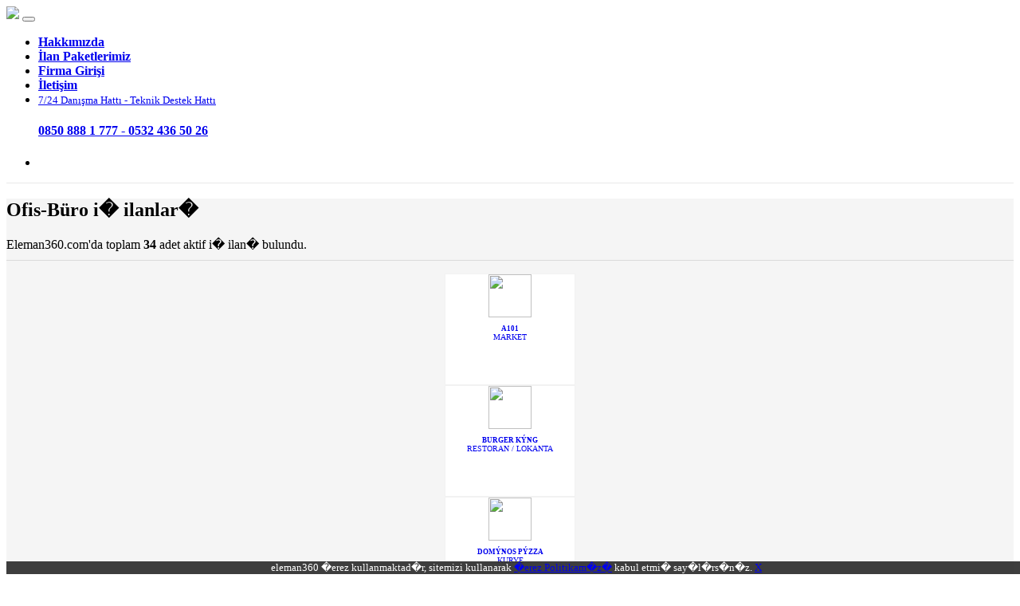

--- FILE ---
content_type: text/html
request_url: https://eleman360.com/tr/is-ilanlari/ofis-buro
body_size: 7966
content:
<html>



<!DOCTYPE html>
<html lang="tr"><head>


<meta charset="UTF-8">
	<meta name="viewport" content="width=device-width, initial-scale=1, shrink-to-fit=no"> 
    	<title>Ofis-Büro  i� ilanlar� - eleman arayan firmalar - Eleman360.com</title>
	<meta name="description" content=" Ofis-Büro i� ilanlar� eleman360.com. �ubat 2026 G�ncel 34 ilan bulundu. Firma ile ileti�ime ge� hemen i�inolsun. �cretsiz i� ilan� ver, i� ara ve i� ba�vurusu yap."/>
	<meta name="robots" content="index,follow" />
	<link rel="stylesheet" href="https://cdnjs.cloudflare.com/ajax/libs/font-awesome/6.4.0/css/all.min.css" integrity="sha512-iecdLmaskl7CVkqkXNQ/ZH/XLlvWZOJyj7Yy7tcenmpD1ypASozpmT/E0iPtmFIB46ZmdtAc9eNBvH0H/ZpiBw==" crossorigin="anonymous" referrerpolicy="no-referrer" />

	<link rel="canonical" href="https://eleman360.com/tr/is-ilanlari/ofis-büro"/>	
	<link rel="next" href="https://eleman360.com/tr/is-ilanlari-1/ofis-büro"/>	<link rel="shortcut icon" href="/favicon.ico" type="image/x-icon">
	<link rel="icon" href="/favicon.ico" type="image/x-icon">
	<base href="/"/>
<style type="text/css">
@font-face {
  font-family: 'Pacifico';
  font-style: normal;
  font-weight: 400;
  src: local('Pacifico Regular'), local('Pacifico-Regular'), url(https://fonts.gstatic.com/s/pacifico/v12/FwZY7-Qmy14u9lezJ-6H6MmBp0u-.woff2) format('woff2');
  font-display: swap;
}

.zmh {background-color: #F5f5f5;}
.zmh1 {background-color: #e9ecefa8;}
.yazi {font-size:22px}
.yazil {font-size:20px}
.yazik {font-size:32px;}

#scroll-wrap {
    max-height: 60vh;
    overflow-y: auto;
}
.krz{border-color: #dc3545;}

.box {
  transition: box-shadow .3s;
  border: 1px solid #f2f2f2;
  background: #fff;

  
}
.box:hover {
  box-shadow: 0 0 11px rgba(33,33,33,.2); 
}

.lazy
{
    display:block;
    width:100%;
}
</style>
 
	<link rel="stylesheet" href="/dist/css/bootstrap.min.css" as="style" type="text/css">
	<link rel="stylesheet" as="style" href="/dist/css/scrolling-nav.css">
	<link rel="stylesheet" as="style" href="/dist/css/timeline.css" type="text/css">
	

<link rel="stylesheet" href="/dist/css/owl.carousel.css">
<link rel="stylesheet" href="/dist/css/owl.theme.default.css">

<link crossorigin="anonymous" href="dist/css/font-awesome.min.css" rel="preload" as="font" type="text/css">

</head>

  <body id="page-top">
         <!-- Pop-up arka planı -->
  
      
    <a href="https://eleman360.com.tr" style="display:none;">eleman360</a>
    <nav class="navbar navbar-expand-lg navbar-light bg-white fixed-top" id="mainNav" style="border-bottom:#e8e8e8 1px solid">
      <div class="container">
        <a class="navbar-brand js-scroll-trigger mx-auto" href=""> <img src="dist/img/logo.png" class="img-fluid"></a>
        		<button class="navbar-toggler" type="button" data-toggle="collapse" data-target="#navbarResponsive" aria-controls="navbarResponsive" aria-expanded="false" aria-label="Toggle navigation">
          <span class="navbar-toggler-icon"></span></button>
        <div class="collapse navbar-collapse" id="navbarResponsive">
          <ul class="navbar-nav ml-auto">
	        <li class="nav-item"><a class="nav-link js-scroll-trigger text-secondary mt-3" href="tr/kurumsal"><strong>Hakkımızda</strong></a></li>  
			<li class="nav-item"><a class="nav-link js-scroll-trigger text-secondary mt-3" href="tr/neden-ucretsiz"><strong>İlan Paketlerimiz</strong></a></li>
			<li class="nav-item"><a class="nav-link js-scroll-trigger text-secondary mt-3" href="tr/uyelik"><strong>
			    Firma Girişi			</strong></a></li>
            <li class="nav-item"><a class="nav-link js-scroll-trigger text-secondary mr-5 mt-3" href="tr/iletisim"><strong>İletişim</strong></a></li>
			<li class="nav-item"><a class="nav-link js-scroll-trigger text-secondary text-center" href="tr/iletisim"><span style="font-size:0.8rem">7/24 Danışma Hattı - Teknik Destek Hattı</span><br><h4 class="m-0 p-0"><strong>0850 888 1 777 - 0532 436 50 26</strong></h4></a></li>
			<li class="nav-item"></li>
          </ul>
        </div>
        
		      </div>
    </nav>




 
	
 <meta charset="utf-8">


<section class="zmh py-5 text-center">
<div class="container py-5">
<div class="row">


<div class="col-md-12">
		<span class="h3 text-dark mt-4 mb-1 text-center"><h1> Ofis-Büro   i� ilanlar�</h1></span>
		<p class="text-center tex-muted" style="border-bottom:1px solid #dadada;padding-bottom:10px;">Eleman360.com'da toplam <strong>34</strong> adet aktif i� ilan� bulundu. </p>
</div>



			<div class="container">
			  <div class="row"> 




<div align="center" class="row text-center mx-auto owl-carousel owl-theme mt-3">
<div class="item mx-auto my-auto p-1">
			  <div class="card box mb-4" style="background-color:#fff;height:138px;width:162px">  
				<a href="tr/is-ilani/İstanbul-küçükçekmece-market-ik6E81E1" style="text-decoration:none;">

					<div class="col-md-12 text-center"> 
					  <div align="center" class="mt-2 mb-3"><img class="img-fluid mx-auto d-block" src="doping/dp1665140947.jpg"  style="width:54px" border="0" /></div>
					<div class="mb-2 text-center text-secondary"><p style="font-size:0.56rem"><strong>A101</strong><br />
<span style="font-size:0.6rem">MARKET</span></p></div>
					</div>
				</a>
			  </div>
			  
	  
</div>	

			  
<div class="item mx-auto my-auto p-1">
			  <div class="card box mb-4" style="background-color:#fff;height:138px;width:162px">  
				<a href="tr/is-ilani/İstanbul-Þiþli-restoran-lokanta-ik50AF0E" style="text-decoration:none;">

					<div class="col-md-12 text-center"> 
					  <div align="center" class="mt-2 mb-3"><img class="img-fluid mx-auto d-block" src="doping/dp1656598191.jpg"  style="width:54px" border="0" /></div>
					<div class="mb-2 text-center text-secondary"><p style="font-size:0.56rem"><strong>BURGER KÝNG</strong><br />
<span style="font-size:0.6rem">RESTORAN / LOKANTA</span></p></div>
					</div>
				</a>
			  </div>
			  
	  
</div>	

			  
<div class="item mx-auto my-auto p-1">
			  <div class="card box mb-4" style="background-color:#fff;height:138px;width:162px">  
				<a href="tr/is-ilani/İstanbul-kaðýthane-kurye-ik432EA1" style="text-decoration:none;">

					<div class="col-md-12 text-center"> 
					  <div align="center" class="mt-2 mb-3"><img class="img-fluid mx-auto d-block" src="doping/dp1664362160.jpg"  style="width:54px" border="0" /></div>
					<div class="mb-2 text-center text-secondary"><p style="font-size:0.56rem"><strong>DOMÝNOS PÝZZA</strong><br />
<span style="font-size:0.6rem">KURYE</span></p></div>
					</div>
				</a>
			  </div>
			  
	  
</div>	

			  
<div class="item mx-auto my-auto p-1">
			  <div class="card box mb-4" style="background-color:#fff;height:138px;width:162px">  
				<a href="tr/is-ilani/ankara-mamak-kasİyer-ik82AB85" style="text-decoration:none;">

					<div class="col-md-12 text-center"> 
					  <div align="center" class="mt-2 mb-3"><img class="img-fluid mx-auto d-block" src="doping/dp1656598191.jpg"  style="width:54px" border="0" /></div>
					<div class="mb-2 text-center text-secondary"><p style="font-size:0.56rem"><strong>BURGER KÝNG </strong><br />
<span style="font-size:0.6rem">KASÝYER</span></p></div>
					</div>
				</a>
			  </div>
			  
	  
</div>	

			  
<div class="item mx-auto my-auto p-1">
			  <div class="card box mb-4" style="background-color:#fff;height:138px;width:162px">  
				<a href="tr/is-ilani/kayseri-kocasinan-akaryakit-ik7BC7F8" style="text-decoration:none;">

					<div class="col-md-12 text-center"> 
					  <div align="center" class="mt-2 mb-3"><img class="img-fluid mx-auto d-block" src="doping/dp1685382939.jpg"  style="width:54px" border="0" /></div>
					<div class="mb-2 text-center text-secondary"><p style="font-size:0.56rem"><strong>ARISOY OPET</strong><br />
<span style="font-size:0.6rem">AKARYAKIT</span></p></div>
					</div>
				</a>
			  </div>
			  
	  
</div>	

			  
<div class="item mx-auto my-auto p-1">
			  <div class="card box mb-4" style="background-color:#fff;height:138px;width:162px">  
				<a href="tr/is-ilani/bursa-nilüfer-restoran-lokanta-ikD4265A" style="text-decoration:none;">

					<div class="col-md-12 text-center"> 
					  <div align="center" class="mt-2 mb-3"><img class="img-fluid mx-auto d-block" src="doping/dp1703575503.jpg"  style="width:54px" border="0" /></div>
					<div class="mb-2 text-center text-secondary"><p style="font-size:0.56rem"><strong>PÝZZA HUT</strong><br />
<span style="font-size:0.6rem">RESTORAN / LOKANTA</span></p></div>
					</div>
				</a>
			  </div>
			  
	  
</div>	

			  
<div class="item mx-auto my-auto p-1">
			  <div class="card box mb-4" style="background-color:#fff;height:138px;width:162px">  
				<a href="tr/is-ilani/İstanbul-sultanbeyli-depo-elemani-ik3DF8DA" style="text-decoration:none;">

					<div class="col-md-12 text-center"> 
					  <div align="center" class="mt-2 mb-3"><img class="img-fluid mx-auto d-block" src="doping/dp1702469516.jpg"  style="width:54px" border="0" /></div>
					<div class="mb-2 text-center text-secondary"><p style="font-size:0.56rem"><strong>GÜÇ BÝR JENERATÖR </strong><br />
<span style="font-size:0.6rem">DEPO ELEMANI</span></p></div>
					</div>
				</a>
			  </div>
			  
	  
</div>	

			  
<div class="item mx-auto my-auto p-1">
			  <div class="card box mb-4" style="background-color:#fff;height:138px;width:162px">  
				<a href="tr/is-ilani/İzmir-menemen-tezgahtar-ik6209AA" style="text-decoration:none;">

					<div class="col-md-12 text-center"> 
					  <div align="center" class="mt-2 mb-3"><img class="img-fluid mx-auto d-block" src="doping/dp1702469439.jpg"  style="width:54px" border="0" /></div>
					<div class="mb-2 text-center text-secondary"><p style="font-size:0.56rem"><strong>YATAÞ BEDDÝNG MENEMEN </strong><br />
<span style="font-size:0.6rem">TEZGAHTAR</span></p></div>
					</div>
				</a>
			  </div>
			  
	  
</div>	

			  
<div class="item mx-auto my-auto p-1">
			  <div class="card box mb-4" style="background-color:#fff;height:138px;width:162px">  
				<a href="tr/is-ilani/ankara-yenimahalle-otomotİv-ikF35A7D" style="text-decoration:none;">

					<div class="col-md-12 text-center"> 
					  <div align="center" class="mt-2 mb-3"><img class="img-fluid mx-auto d-block" src="doping/dp1702469276.jpg"  style="width:54px" border="0" /></div>
					<div class="mb-2 text-center text-secondary"><p style="font-size:0.56rem"><strong>ANKARA MERCEDES SERVÝSÝ</strong><br />
<span style="font-size:0.6rem">OTOMOTÝV</span></p></div>
					</div>
				</a>
			  </div>
			  
	  
</div>	

			  
<div class="item mx-auto my-auto p-1">
			  <div class="card box mb-4" style="background-color:#fff;height:138px;width:162px">  
				<a href="tr/is-ilani/İstanbul-küçükçekmece-sİgortacilik-ik43F995" style="text-decoration:none;">

					<div class="col-md-12 text-center"> 
					  <div align="center" class="mt-2 mb-3"><img class="img-fluid mx-auto d-block" src="doping/dp1704382463.jpg"  style="width:54px" border="0" /></div>
					<div class="mb-2 text-center text-secondary"><p style="font-size:0.56rem"><strong>ATLAS GAMA GROUP</strong><br />
<span style="font-size:0.6rem">SÝGORTACILIK</span></p></div>
					</div>
				</a>
			  </div>
			  
	  
</div>	

			  
<div class="item mx-auto my-auto p-1">
			  <div class="card box mb-4" style="background-color:#fff;height:138px;width:162px">  
				<a href="tr/is-ilani/İzmir-menemen-satiÞ-ik5ED848" style="text-decoration:none;">

					<div class="col-md-12 text-center"> 
					  <div align="center" class="mt-2 mb-3"><img class="img-fluid mx-auto d-block" src="doping/dp1702468046.jpg"  style="width:54px" border="0" /></div>
					<div class="mb-2 text-center text-secondary"><p style="font-size:0.56rem"><strong>ÇÝLEK MOBÝLYA </strong><br />
<span style="font-size:0.6rem">SATIÞ</span></p></div>
					</div>
				</a>
			  </div>
			  
	  
</div>	

			  
<div class="item mx-auto my-auto p-1">
			  <div class="card box mb-4" style="background-color:#fff;height:138px;width:162px">  
				<a href="tr/is-ilani/İstanbul-arnavutköy-depo-elemani-ik16DE2B" style="text-decoration:none;">

					<div class="col-md-12 text-center"> 
					  <div align="center" class="mt-2 mb-3"><img class="img-fluid mx-auto d-block" src="doping/dp1704308004.jpg"  style="width:54px" border="0" /></div>
					<div class="mb-2 text-center text-secondary"><p style="font-size:0.56rem"><strong>SENDEO DAÐITIM HÝZMETLERÝ </strong><br />
<span style="font-size:0.6rem">DEPO ELEMANI</span></p></div>
					</div>
				</a>
			  </div>
			  
	  
</div>	

			  
<div class="item mx-auto my-auto p-1">
			  <div class="card box mb-4" style="background-color:#fff;height:138px;width:162px">  
				<a href="tr/is-ilani/İstanbul-küçükçekmece-restoran-lokanta-ikD1C4CC" style="text-decoration:none;">

					<div class="col-md-12 text-center"> 
					  <div align="center" class="mt-2 mb-3"><img class="img-fluid mx-auto d-block" src="doping/dp1649443758.jpg"  style="width:54px" border="0" /></div>
					<div class="mb-2 text-center text-secondary"><p style="font-size:0.56rem"><strong>KÖFTECÝ  YUSUF</strong><br />
<span style="font-size:0.6rem">RESTORAN / LOKANTA</span></p></div>
					</div>
				</a>
			  </div>
			  
	  
</div>	

			  
</div>




			  </div>

			</div>	




<div class="col-md-12">
<div class="row">
    <div class="col-xl-8 col-sm-12">
	
	

		  <div class="mb-2 text-left">
			<div class="card text-secondary ">

			  <a href="tr/is-ilani/?stanbul-kadýköy-ofİs-bÜro-ik" style="text-decoration:none;">
				  <div class="card-body">
					<div class=" text-primary"><strong >
						
					OFÝS-BÜRO</strong><div class="float-right"><span class="badge badge-warning"><strong style="font-size:0.9rem">589 <small>g�n</small></strong></span></div>
					</div>
					<div class="mb-1 text-success small"><strong >NAZ MEDÝKAL</strong></div>
					<hr class="m-0 p-0 my-2" />
					<div>
					<p class="my-2 text-dark">Ýþ Ýlaný: Ofis Elemaný Aranýyor
Kadýköy Söðütlüçeþme Caddesi&#39;nde buluna...</p>
					<span class="float-left mb-1 small text-secondary "><i class="fa fa-map-marker text-dark" style="font-size:1.1rem" aria-hidden="true"></i> <em>Kadýköy Söðütlüçeþme Caddesi, Ýstanbul Kadýköy, Ýstanbul


Kadýköy Söðütlüçeþme Caddesi, Ýstanbul Kadýköy, Ýstanbul</em></span> 					
					<span class="float-right text-secondary "><strong style="font-size:0.9rem">Kadýköy</strong></span>					 
				  </div>	
				  </div>				
				</a>
			  </div>
			</div>

		  
		  




	
	

		  <div class="mb-2 text-left">
			<div class="card text-secondary ">

			  <a href="tr/is-ilani/Ä°stanbul-kadÄ±kÃ¶y-ofİs-bÃ¼ro-ik26A644" style="text-decoration:none;">
				  <div class="card-body">
					<div class=" text-primary"><strong >
						
					OFÝS-BÃ¼RO</strong><div class="float-right"><span class="badge badge-warning"><strong style="font-size:0.9rem">592 <small>g�n</small></strong></span></div>
					</div>
					<div class="mb-1 text-success small"><strong >NAZ MEDÄ°KAL Ã–Z. SAÄž. HÄ°Z. VE ÃœR. SAN. TÄ°C LTD. ÅžTÄ°.</strong></div>
					<hr class="m-0 p-0 my-2" />
					<div>
					<p class="my-2 text-dark">KadÄ±kÃ¶y civarÄ±nda oturan, sigara iÃ§meyen, askerliÄŸini yapmÄ±ÅŸ, dÃ¼r�...</p>
					<span class="float-left mb-1 small text-secondary "><i class="fa fa-map-marker text-dark" style="font-size:1.1rem" aria-hidden="true"></i> <em>Osmanaäÿa Mah. Sã¶Äÿã¼Tlã¼Ã§Eåÿme Cad. Bayrak Apt. No. 146 Kat:2 Da:6 Kadä±Kã¶Y Ä°Stanbul</em></span> 					
					<span class="float-right text-secondary "><strong style="font-size:0.9rem">KadÄ±kÃ¶y</strong></span>					 
				  </div>	
				  </div>				
				</a>
			  </div>
			</div>

		  
		  




	
	

		  <div class="mb-2 text-left">
			<div class="card text-secondary ">

			  <a href="tr/is-ilani/adana-seyhan-ofİs-bÃ¼ro-ik375B16" style="text-decoration:none;">
				  <div class="card-body">
					<div class=" text-primary"><strong >
						
					OFÝS-BÃ¼RO</strong><div class="float-right"><span class="badge badge-warning"><strong style="font-size:0.9rem">606 <small>g�n</small></strong></span></div>
					</div>
					<div class="mb-1 text-success small"><strong >AJANS KARELÄ°</strong></div>
					<hr class="m-0 p-0 my-2" />
					<div>
					<p class="my-2 text-dark">GENEL NÄ°TELÄ°KLER VE Ä°Åž TANIMI
BaÅŸvurular verdiÄŸimiz mail adresi Ã¼zer...</p>
					<span class="float-left mb-1 small text-secondary "><i class="fa fa-map-marker text-dark" style="font-size:1.1rem" aria-hidden="true"></i> <em>Kä°Za Ä°Åž Merkezä° A4 Blok Kat 5 Daä°Re 52 Seyhan Adana</em></span> 					
					<span class="float-right text-secondary "><strong style="font-size:0.9rem">Seyhan</strong></span>					 
				  </div>	
				  </div>				
				</a>
			  </div>
			</div>

		  
		  

<div class="my-3">

<!-- ilandetay1 -->
<ins class="adsbygoogle"
     style="display:block"
     data-ad-client="ca-pub-3088320841084339"
     data-ad-slot="9390418091"
     data-ad-format="auto"
     data-full-width-responsive="true"></ins>
<script>
     (adsbygoogle = window.adsbygoogle || []).push({});
</script>


</div>



	
	

		  <div class="mb-2 text-left">
			<div class="card text-secondary ">

			  <a href="tr/is-ilani/antalya-kaþ-ofİs-bÜro-ik24FF21" style="text-decoration:none;">
				  <div class="card-body">
					<div class=" text-primary"><strong >
						
					OFÝS-BÜRO</strong><div class="float-right"><span class="badge badge-warning"><strong style="font-size:0.9rem">620 <small>g�n</small></strong></span></div>
					</div>
					<div class="mb-1 text-success small"><strong >HÝLARÝS HOTEL</strong></div>
					<hr class="m-0 p-0 my-2" />
					<div>
					<p class="my-2 text-dark">GENEL NÝTELÝKLER VE ÝÞ TANIMI

Antalya Kaþ bölgesinde bulunan, Turizm sektöründe...</p>
					<span class="float-left mb-1 small text-secondary "><i class="fa fa-map-marker text-dark" style="font-size:1.1rem" aria-hidden="true"></i> <em>Çukurbað Yarýmadasý, Andifli Mh, Beyhan Cenkçi Cd. No:63/a, 07580 Kaþ/antalya Antalya</em></span> 					
					<span class="float-right text-secondary "><strong style="font-size:0.9rem">Kaþ</strong></span>					 
				  </div>	
				  </div>				
				</a>
			  </div>
			</div>

		  
		  




	
	

		  <div class="mb-2 text-left">
			<div class="card text-secondary ">

			  <a href="tr/is-ilani/İstanbul-pendik-ofİs-bÜro-ikED90E2" style="text-decoration:none;">
				  <div class="card-body">
					<div class=" text-primary"><strong >
						
					OFÝS-BÜRO</strong><div class="float-right"><span class="badge badge-warning"><strong style="font-size:0.9rem">649 <small>g�n</small></strong></span></div>
					</div>
					<div class="mb-1 text-success small"><strong >ÇAÐLA ETÝKET MATBAA SAN. VE TÝC. LTD. ÞTÝ.</strong></div>
					<hr class="m-0 p-0 my-2" />
					<div>
					<p class="my-2 text-dark">telefonlara bakacak ve ofis genel temizliðinden ve mutfakdan sorumlu olacak bayan eleman ...</p>
					<span class="float-left mb-1 small text-secondary "><i class="fa fa-map-marker text-dark" style="font-size:1.1rem" aria-hidden="true"></i> <em>Çýnardere Mah. Müþtak Sok. No:16/1 Pendik Ýstanbul</em></span> 					
					<span class="float-right text-secondary "><strong style="font-size:0.9rem">Pendik</strong></span>					 
				  </div>	
				  </div>				
				</a>
			  </div>
			</div>

		  
		  




	
	

		  <div class="mb-2 text-left">
			<div class="card text-secondary ">

			  <a href="tr/is-ilani/İzmir-Çiðli-ofİs-bÜro-ik701861" style="text-decoration:none;">
				  <div class="card-body">
					<div class=" text-primary"><strong >
						
					OFÝS-BÜRO</strong><div class="float-right"><span class="badge badge-warning"><strong style="font-size:0.9rem">656 <small>g�n</small></strong></span></div>
					</div>
					<div class="mb-1 text-success small"><strong >BÝLGÝSAYAR TAMÝR  BAKIM ONARIM SER YED PARÇA.</strong></div>
					<hr class="m-0 p-0 my-2" />
					<div>
					<p class="my-2 text-dark">DÝKSÝYONU   DÜZGÜN  OFÝS  ÝÇÝ  ÝDARÝ  ÝÞLERÝ  YÖNETECEK  BEKAR DENEYÝMLÝ  ...</p>
					<span class="float-left mb-1 small text-secondary "><i class="fa fa-map-marker text-dark" style="font-size:1.1rem" aria-hidden="true"></i> <em>9602 Sok   Cumhuriyet Mah. Çiðli Ýzmir</em></span> 					
					<span class="float-right text-secondary "><strong style="font-size:0.9rem">Çiðli</strong></span>					 
				  </div>	
				  </div>				
				</a>
			  </div>
			</div>

		  
		  




	
	

		  <div class="mb-2 text-left">
			<div class="card text-secondary ">

			  <a href="tr/is-ilani/samsun-İlkadým-ofİs-bÜro-ik708319" style="text-decoration:none;">
				  <div class="card-body">
					<div class=" text-primary"><strong >
						
					OFÝS-BÜRO</strong><div class="float-right"><span class="badge badge-warning"><strong style="font-size:0.9rem">655 <small>g�n</small></strong></span></div>
					</div>
					<div class="mb-1 text-success small"><strong >SOYKAN ARAÇ ÇEKME LTD. ÞTÝ.</strong></div>
					<hr class="m-0 p-0 my-2" />
					<div>
					<p class="my-2 text-dark">Otoparkýmýzda Gece Ofis Personeli olarak hizmet verebilecek.

Önceliðimiz Eyt, Emekl...</p>
					<span class="float-left mb-1 small text-secondary "><i class="fa fa-map-marker text-dark" style="font-size:1.1rem" aria-hidden="true"></i> <em>Derecik Mahallesi Ankara Caddesi No:172 Ýlkadým Samsun</em></span> 					
					<span class="float-right text-secondary "><strong style="font-size:0.9rem">Ýlkadým</strong></span>					 
				  </div>	
				  </div>				
				</a>
			  </div>
			</div>

		  
		  




	
	

		  <div class="mb-2 text-left">
			<div class="card text-secondary ">

			  <a href="tr/is-ilani/İstanbul-bahçelievler-ofİs-bÜro-ik6AB14C" style="text-decoration:none;">
				  <div class="card-body">
					<div class=" text-primary"><strong >
						
					OFÝS-BÜRO</strong><div class="float-right"><span class="badge badge-warning"><strong style="font-size:0.9rem">662 <small>g�n</small></strong></span></div>
					</div>
					<div class="mb-1 text-success small"><strong >MASLEY CAR SPA</strong></div>
					<hr class="m-0 p-0 my-2" />
					<div>
					<p class="my-2 text-dark">MASLEY CAR SPA FÝRMAMIZDA ÇALIÞACAK OTO YIKAMA ELEMANLARI ARANMAKTADIR...</p>
					<span class="float-left mb-1 small text-secondary "><i class="fa fa-map-marker text-dark" style="font-size:1.1rem" aria-hidden="true"></i> <em>Þirinevler Mah. Cumhuriyet Caddesi Acýbadem Sokak No:4 Muse Yediemin Otopark Bahçelievler Ýstanbul</em></span> 					
					<span class="float-right text-secondary "><strong style="font-size:0.9rem">Bahçelievler</strong></span>					 
				  </div>	
				  </div>				
				</a>
			  </div>
			</div>

		  
		  




<div class="mt-2">
<!-- ilandetay1 -->
<ins class="adsbygoogle"
     style="display:block"
     data-ad-client="ca-pub-3088320841084339"
     data-ad-slot="9390418091"
     data-ad-format="auto"
     data-full-width-responsive="true"></ins>
<script>
     (adsbygoogle = window.adsbygoogle || []).push({});
</script>
</div>
	
	

		  <div class="mb-2 text-left">
			<div class="card text-secondary ">

			  <a href="tr/is-ilani/İzmir-Çiðli-ofİs-bÜro-ik73BBE0" style="text-decoration:none;">
				  <div class="card-body">
					<div class=" text-primary"><strong >
						
					OFÝS-BÜRO</strong><div class="float-right"><span class="badge badge-warning"><strong style="font-size:0.9rem">665 <small>g�n</small></strong></span></div>
					</div>
					<div class="mb-1 text-success small"><strong >BÝLGÝSAYAR TAMÝR  BAKIM ONARIM SER YED PARÇA</strong></div>
					<hr class="m-0 p-0 my-2" />
					<div>
					<p class="my-2 text-dark">DÝKSÝYONU  DÜZGÜN  OFÝS  ÝÇÝ  ÝDARÝ  ÝÞLERÝ YÖNETECEK  BEKAR  BAYAN  ELEMAN ...</p>
					<span class="float-left mb-1 small text-secondary "><i class="fa fa-map-marker text-dark" style="font-size:1.1rem" aria-hidden="true"></i> <em>9602 Sok   Cumhuriyet Mah. Çiðli Ýzmir</em></span> 					
					<span class="float-right text-secondary "><strong style="font-size:0.9rem">Çiðli</strong></span>					 
				  </div>	
				  </div>				
				</a>
			  </div>
			</div>

		  
		  




	
	

		  <div class="mb-2 text-left">
			<div class="card text-secondary ">

			  <a href="tr/is-ilani/hatay-İskenderun-ofİs-bÜro-ik62B012" style="text-decoration:none;">
				  <div class="card-body">
					<div class=" text-primary"><strong >
						
					OFÝS-BÜRO</strong><div class="float-right"><span class="badge badge-warning"><strong style="font-size:0.9rem">666 <small>g�n</small></strong></span></div>
					</div>
					<div class="mb-1 text-success small"><strong >OTEL PANSÝYON</strong></div>
					<hr class="m-0 p-0 my-2" />
					<div>
					<p class="my-2 text-dark">YENÝ AÇILIÞINI YAPACAÐIMIZ  OTELE ARSUZ YOLU ÜZERÝ RESEPSÝYONÝST ARAMAKTAYIZ ÞART...</p>
					<span class="float-left mb-1 small text-secondary "><i class="fa fa-map-marker text-dark" style="font-size:1.1rem" aria-hidden="true"></i> <em>Arsuz Yolu Üzeri Ýskenderun Hatay</em></span> 					
					<span class="float-right text-secondary "><strong style="font-size:0.9rem">Ýskenderun</strong></span>					 
				  </div>	
				  </div>				
				</a>
			  </div>
			</div>

		  
		  




	
	

<div id="vpg" class="row"> 
<nav class="mt-3 ml-3" aria-label="Page navigation example"><ul class="pagination justify-content-left text-info"><li class="page-item disabled"><a class="page-link" href="tr/is-ilanlari-0/ofis-büro"><span aria-hidden="true">&laquo;</span><span class="sr-only">Previous</span></a></li><li class="page-item active"><a class="page-link " href="tr/is-ilanlari-1/ofis-büro">1</a></li><li class="page-item"><a class="page-link" href="tr/is-ilanlari-2/ofis-büro">2</a></li><li class="page-item"><a class="page-link" href="tr/is-ilanlari-3/ofis-büro">3</a></li><li class="page-item"><a class="page-link" href="tr/is-ilanlari-4/ofis-büro">4</a></li><li class="page-item "><a class="page-link" href="tr/is-ilanlari-2/ofis-büro"><span aria-hidden="true">&raquo;</span><span class="sr-only">Next</span></a></li></ul></nav></div>	
	</div>
	
	<div class="col-md-4">
	
			  <div class="mb-2">
				<div class="card bg-white">
				  <div class="card-body small" >
eleman360.com, 4904 say�l� T�rkiye �� Kurumu (��KUR) Kanununun 19. maddesi gere�ince, i� arayanlardan hi�bir <strong>�cret</strong> talep etmez.</div>
				</div>
			</div>			
	
	

			  <div class="mb-2">
				<div class="card" style="background-color:#e91e63">
				  <div class="card-body" >
					<div class="mb-1 h5 card-title text-white"><strong>�ehirler</strong></div>
		<hr class="m-0 p-0 my-2" />
					<div class="row">
													<div class="col-md-6 pb-1 text-left"><a href="tr/adana-is-ilanlari/ofis-büro" style="font-size:0.8rem" class="text-white">Adana (1)</a></div>					 
													<div class="col-md-6 pb-1 text-left"><a href="tr/ankara-is-ilanlari/ofis-büro" style="font-size:0.8rem" class="text-white">Ankara (4)</a></div>					 
													<div class="col-md-6 pb-1 text-left"><a href="tr/antalya-is-ilanlari/ofis-büro" style="font-size:0.8rem" class="text-white">Antalya (2)</a></div>					 
													<div class="col-md-6 pb-1 text-left"><a href="tr/diyarbakýr-is-ilanlari/ofis-büro" style="font-size:0.8rem" class="text-white">Diyarbakýr (1)</a></div>					 
													<div class="col-md-6 pb-1 text-left"><a href="tr/eskiþehir-is-ilanlari/ofis-büro" style="font-size:0.8rem" class="text-white">Eskiþehir (1)</a></div>					 
													<div class="col-md-6 pb-1 text-left"><a href="tr/hatay-is-ilanlari/ofis-büro" style="font-size:0.8rem" class="text-white">Hatay (1)</a></div>					 
													<div class="col-md-6 pb-1 text-left"><a href="tr/İstanbul-is-ilanlari/ofis-büro" style="font-size:0.8rem" class="text-white">Ýstanbul (13)</a></div>					 
													<div class="col-md-6 pb-1 text-left"><a href="tr/İzmir-is-ilanlari/ofis-büro" style="font-size:0.8rem" class="text-white">Ýzmir (4)</a></div>					 
													<div class="col-md-6 pb-1 text-left"><a href="tr/kayseri-is-ilanlari/ofis-büro" style="font-size:0.8rem" class="text-white">Kayseri (2)</a></div>					 
													<div class="col-md-6 pb-1 text-left"><a href="tr/samsun-is-ilanlari/ofis-büro" style="font-size:0.8rem" class="text-white">Samsun (1)</a></div>					 
													<div class="col-md-6 pb-1 text-left"><a href="tr/tekirdað-is-ilanlari/ofis-büro" style="font-size:0.8rem" class="text-white">Tekirdað (1)</a></div>					 
													<div class="col-md-6 pb-1 text-left"><a href="tr/zonguldak-is-ilanlari/ofis-büro" style="font-size:0.8rem" class="text-white">Zonguldak (2)</a></div>					 
													<div class="col-md-6 pb-1 text-left"><a href="tr/iðdýr-is-ilanlari/ofis-büro" style="font-size:0.8rem" class="text-white">Iðdýr (1)</a></div>					 
									
					</div>					

				  </div>
				</div>
			  </div>

			  <div class="mb-2">
				<div class="card bg-secondary">
				  <div class="card-body" >
					<div class="mb-1 h5 card-title text-white"><strong>Di�er Meslekler</strong></div>
		<hr class="m-0 p-0 my-2" />
					<div class="row">
													<div class="col-md-6 pb-1 text-left"><a href="tr/-is-ilanlari/güvenlik" style="font-size:0.8rem" class="text-white">Güvenlik (193)</a></div>					 
													<div class="col-md-6 pb-1 text-left"><a href="tr/-is-ilanlari/eğitim" style="font-size:0.8rem" class="text-white">Eğitim (190)</a></div>					 
													<div class="col-md-6 pb-1 text-left"><a href="tr/-is-ilanlari/muhasebe" style="font-size:0.8rem" class="text-white">Muhasebe (168)</a></div>					 
													<div class="col-md-6 pb-1 text-left"><a href="tr/-is-ilanlari/satış" style="font-size:0.8rem" class="text-white">Satış (136)</a></div>					 
													<div class="col-md-6 pb-1 text-left"><a href="tr/-is-ilanlari/hizmet" style="font-size:0.8rem" class="text-white">Hizmet (126)</a></div>					 
													<div class="col-md-6 pb-1 text-left"><a href="tr/-is-ilanlari/gýda" style="font-size:0.8rem" class="text-white">Gýda (111)</a></div>					 
													<div class="col-md-6 pb-1 text-left"><a href="tr/-is-ilanlari/mobilya" style="font-size:0.8rem" class="text-white">Mobilya (109)</a></div>					 
													<div class="col-md-6 pb-1 text-left"><a href="tr/-is-ilanlari/Üretim" style="font-size:0.8rem" class="text-white">Üretim (103)</a></div>					 
													<div class="col-md-6 pb-1 text-left"><a href="tr/-is-ilanlari/depo-elemaný" style="font-size:0.8rem" class="text-white">Depo Elemaný (102)</a></div>					 
													<div class="col-md-6 pb-1 text-left"><a href="tr/-is-ilanlari/otel" style="font-size:0.8rem" class="text-white">Otel  (90)</a></div>					 
													<div class="col-md-6 pb-1 text-left"><a href="tr/-is-ilanlari/restoran-lokanta" style="font-size:0.8rem" class="text-white">Restoran / Lokanta (89)</a></div>					 
													<div class="col-md-6 pb-1 text-left"><a href="tr/-is-ilanlari/temizlik" style="font-size:0.8rem" class="text-white">Temizlik (85)</a></div>					 
													<div class="col-md-6 pb-1 text-left"><a href="tr/-is-ilanlari/otomotiv" style="font-size:0.8rem" class="text-white">Otomotiv (80)</a></div>					 
													<div class="col-md-6 pb-1 text-left"><a href="tr/-is-ilanlari/vasýflý-vasýfsýz" style="font-size:0.8rem" class="text-white">Vasýflý-Vasýfsýz (68)</a></div>					 
													<div class="col-md-6 pb-1 text-left"><a href="tr/-is-ilanlari/aþçý" style="font-size:0.8rem" class="text-white">Aþçý (61)</a></div>					 
													<div class="col-md-6 pb-1 text-left"><a href="tr/-is-ilanlari/makina" style="font-size:0.8rem" class="text-white">Makina (61)</a></div>					 
													<div class="col-md-6 pb-1 text-left"><a href="tr/-is-ilanlari/saðlýk" style="font-size:0.8rem" class="text-white">Saðlýk (59)</a></div>					 
													<div class="col-md-6 pb-1 text-left"><a href="tr/-is-ilanlari/Þoför-sürücü" style="font-size:0.8rem" class="text-white">Þoför/Sürücü (59)</a></div>					 
													<div class="col-md-6 pb-1 text-left"><a href="tr/-is-ilanlari/kafe" style="font-size:0.8rem" class="text-white">Kafe (54)</a></div>					 
													<div class="col-md-6 pb-1 text-left"><a href="tr/-is-ilanlari/lojistik" style="font-size:0.8rem" class="text-white">Lojistik (54)</a></div>					 
													<div class="col-md-6 pb-1 text-left"><a href="tr/-is-ilanlari/kaynakçý" style="font-size:0.8rem" class="text-white">Kaynakçý (49)</a></div>					 
													<div class="col-md-6 pb-1 text-left"><a href="tr/-is-ilanlari/mühendis" style="font-size:0.8rem" class="text-white">Mühendis (47)</a></div>					 
													<div class="col-md-6 pb-1 text-left"><a href="tr/-is-ilanlari/gayrimenkul" style="font-size:0.8rem" class="text-white">Gayrimenkul (46)</a></div>					 
													<div class="col-md-6 pb-1 text-left"><a href="tr/-is-ilanlari/sekreter" style="font-size:0.8rem" class="text-white">Sekreter (45)</a></div>					 
													<div class="col-md-6 pb-1 text-left"><a href="tr/-is-ilanlari/Çaðrý-merkezi" style="font-size:0.8rem" class="text-white">Çaðrý Merkezi (44)</a></div>					 
													<div class="col-md-6 pb-1 text-left"><a href="tr/-is-ilanlari/garson" style="font-size:0.8rem" class="text-white">Garson (44)</a></div>					 
													<div class="col-md-6 pb-1 text-left"><a href="tr/-is-ilanlari/tekstil-konfeksiyon" style="font-size:0.8rem" class="text-white">Tekstil-Konfeksiyon (43)</a></div>					 
													<div class="col-md-6 pb-1 text-left"><a href="tr/-is-ilanlari/pazarlama" style="font-size:0.8rem" class="text-white">Pazarlama (39)</a></div>					 
													<div class="col-md-6 pb-1 text-left"><a href="tr/-is-ilanlari/elektrik" style="font-size:0.8rem" class="text-white">Elektrik (36)</a></div>					 
													<div class="col-md-6 pb-1 text-left"><a href="tr/-is-ilanlari/ofis-büro" style="font-size:0.8rem" class="text-white">Ofis-Büro (34)</a></div>					 
													<div class="col-md-6 pb-1 text-left"><a href="tr/-is-ilanlari/operatör" style="font-size:0.8rem" class="text-white">Operatör (32)</a></div>					 
													<div class="col-md-6 pb-1 text-left"><a href="tr/-is-ilanlari/market" style="font-size:0.8rem" class="text-white">Market (31)</a></div>					 
													<div class="col-md-6 pb-1 text-left"><a href="tr/-is-ilanlari/grafiker" style="font-size:0.8rem" class="text-white">Grafiker (28)</a></div>					 
													<div class="col-md-6 pb-1 text-left"><a href="tr/-is-ilanlari/medya" style="font-size:0.8rem" class="text-white">Medya (26)</a></div>					 
													<div class="col-md-6 pb-1 text-left"><a href="tr/-is-ilanlari/teknisyen" style="font-size:0.8rem" class="text-white">Teknisyen (25)</a></div>					 
													<div class="col-md-6 pb-1 text-left"><a href="tr/-is-ilanlari/elektronik" style="font-size:0.8rem" class="text-white">Elektronik (25)</a></div>					 
													<div class="col-md-6 pb-1 text-left"><a href="tr/-is-ilanlari/Çaycý" style="font-size:0.8rem" class="text-white">Çaycý (25)</a></div>					 
													<div class="col-md-6 pb-1 text-left"><a href="tr/-is-ilanlari/asistan" style="font-size:0.8rem" class="text-white">Asistan (24)</a></div>					 
													<div class="col-md-6 pb-1 text-left"><a href="tr/-is-ilanlari/tekniker" style="font-size:0.8rem" class="text-white">Tekniker (23)</a></div>					 
													<div class="col-md-6 pb-1 text-left"><a href="tr/-is-ilanlari/tezgahtar" style="font-size:0.8rem" class="text-white">Tezgahtar (23)</a></div>					 
													<div class="col-md-6 pb-1 text-left"><a href="tr/-is-ilanlari/montaj" style="font-size:0.8rem" class="text-white">Montaj (22)</a></div>					 
													<div class="col-md-6 pb-1 text-left"><a href="tr/-is-ilanlari/mimar" style="font-size:0.8rem" class="text-white">Mimar (21)</a></div>					 
													<div class="col-md-6 pb-1 text-left"><a href="tr/-is-ilanlari/yardýmcý-personel" style="font-size:0.8rem" class="text-white">Yardýmcý Personel (20)</a></div>					 
													<div class="col-md-6 pb-1 text-left"><a href="tr/-is-ilanlari/kuaför" style="font-size:0.8rem" class="text-white">Kuaför (20)</a></div>					 
													<div class="col-md-6 pb-1 text-left"><a href="tr/-is-ilanlari/bulaþýkçý" style="font-size:0.8rem" class="text-white">Bulaþýkçý (19)</a></div>					 
													<div class="col-md-6 pb-1 text-left"><a href="tr/-is-ilanlari/bakýcý" style="font-size:0.8rem" class="text-white">Bakýcý (19)</a></div>					 
													<div class="col-md-6 pb-1 text-left"><a href="tr/-is-ilanlari/akaryakýt" style="font-size:0.8rem" class="text-white">Akaryakýt (19)</a></div>					 
													<div class="col-md-6 pb-1 text-left"><a href="tr/-is-ilanlari/kasiyer" style="font-size:0.8rem" class="text-white">Kasiyer (18)</a></div>					 
													<div class="col-md-6 pb-1 text-left"><a href="tr/-is-ilanlari/İnþaat" style="font-size:0.8rem" class="text-white">Ýnþaat (17)</a></div>					 
													<div class="col-md-6 pb-1 text-left"><a href="tr/-is-ilanlari/kimya" style="font-size:0.8rem" class="text-white">Kimya (16)</a></div>					 
									
					</div>					

				  </div>
				</div>
			  </div>

		  
			  
	</div>

</div>
</div>



</div>
</div>

</section>	 



<footer class="bg-dark mt-2 pb-2">
<div class="container">
<div class="row text-white">

		
            <div class="col-md-12">
                <div   class="row">
                    <div class="col-5" >
					<h5>İçerik</h5>
					<hr>
                        <ul class="list-unstyled">
							<li><a href="" class="text-white">Anasayfa</a></li>
							<li><a href="https://eleman360.com.tr/panel/package/2-tekli-ilan-paketi" class="text-white">İş ilanı Ver</a></li>						
                            <li><a href="tr/kurumsal" class="text-white">Hakkımızda</a></li>
                            <li><a href="tr/iletisim" class="text-white">iletişim</a></li>
							<li><a href="tr/hizmet-sartlari" class="text-white">Hizmet şartları</a></li>							
							<li><a href="tr/gizlilik-politikasi" class="text-white">Gizlilik Politikası</a></li>
							<li><a href="tr/cerez-politikasi" class="text-white">Çerez Politikası</a></li>
                        </ul>
						

				
                    </div>
				          		  <div class="col-7">
					<h5>İletişim</h5>
					<hr>
                        <ul class="list-unstyled">	
							
							<li><i class="fa fa-phone   mb-2"></i>0850 888 1 777</li>
							<li><i class="fa fa-map-marker   mb-2"></i><span>Teknik Destek Hattı</span></li>
							<li><i class="fa fa-phone   mb-2"></i>0532 436 50 26</li>
                            <li><i class="fa fa-map-marker   mb-2"></i><span>Kartaltepe Mah. Göktepe Sok. No:2/1 
								Sefaköy/Küçükçekmece/İstanbul</span></li>
                            <li><i class="fa fa-envelope   mb-2"></i>info@eleman360.com</li>
                        </ul>
                    </div> 
				                </div>               
            </div>

<div class="col-lg-12"><hr></div>
	<div class="col-lg-12  mb-5  row">
		<div class="col-lg-6 small  mb-3"><img src="dist/img/eleman360.png" class="img-fluid mr-2"> Eleman360.com 2018 - 2023
		 tüm hakları saklıdır.</div>
		<div class="col-lg-6 small mb-3">Eleman360, seri iş ilanları platformu olup iş arayanlar için üyelik sistemi ve ilanlarda başvur
			 butonu yoktur. İş arayanlardan herhangi bir kayıt ve CV almamaktadır.</div>
	</div>		
</div>		
</div>
	
</script>
<div id="cerez" class="p-3" style="background-color:rgba(50,50,50,.94);color:#fff;text-align:center;font-size:0.8rem;position:fixed;width:100%;bottom:0;z-index:2000;"><span>eleman360 �erez kullanmaktad�r, sitemizi kullanarak <a href="tr/cerez-politikasi" class="text-warning">�erez Politikam�z�</a> kabul etmi� say�l�rs�n�z. </span><a href="javascript:;" class="text-warning" onClick="clsCerez()"> X </a></div>
<script type='text/javascript'>
function clsCerez() {
var d = new Date(); d.setTime(d.getTime() + (360 * 24 * 60 * 60 * 1000));
var expires = "expires=" + d.toGMTString();
document.cookie = "CerezKabul=1;" + expires + ";path=/";
document.getElementById('cerez').style.display = 'none';
}
</script>
<br>
<br>

<!-- <div class="mobilebottom" style="position:fixed;bottom:0;padding:10px;z-index:99;width:100%;mar border-top: 1px solid #00CC00;background: #33CC00;text-align:center;">
<a style="color: #f8f8f8;" rel="nofollow" href="https://api.whatsapp.com/send?phone=+905324365026&amp;text=Merhabalar" target="_blank">Whatsapp'tan Ula��n</a>
</div> -->
</footer>


<script src="https://eleman360.com/dist/js/popper.min.js"></script>
<script src="https://eleman360.com/dist/js/jquery.min.js"></script>
<script src="https://eleman360.com/dist/js/bootstrap.min.js"></script>
<script src="https://eleman360.com/dist/js/jquery.lazy.js"></script>





<script src="https://eleman360.com/dist/js/popper.min.js"></script>
<script src="https://eleman360.com/dist/js/owl.carousel.js"></script>

	<script>
		$(document).ready(function(){
			var owl = $('.owl-carousel');
			owl.owlCarousel({
				items:160,
				loop:true,
				autoWidth:true,
				margin:23,
				nav:false,
				autoplay:true,
				autoplayTimeout:2000,
				autoplayHoverPause:true
			});
			$('.play').on('click',function(){
				owl.trigger('play.owl.autoplay',[600])
			})
			$('.stop').on('click',function(){
				owl.trigger('stop.owl.autoplay')
			})
		});
	</script>
	
	


<script>
  window.dataLayer = window.dataLayer || [];
  function gtag(){dataLayer.push(arguments);}
  gtag('js', new Date());
  gtag('config', 'UA-131588780-1');
</script>
<script>//<![CDATA[
			var sNew = document.createElement ("script");
			sNew.async = true;
			sNew.src = "https://www.googletagmanager.com/gtag/js?id=UA-131588780-1";
			var s0 = document.getElementsByTagName ('script') [0];
			s0.parentNode.insertBefore (sNew, s0);
//]]></script>
	
</body>
</html>
